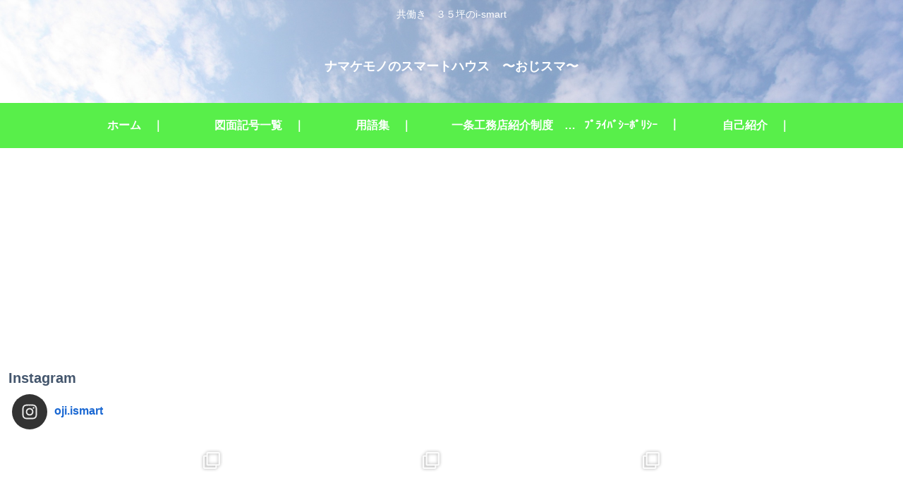

--- FILE ---
content_type: text/html; charset=utf-8
request_url: https://www.google.com/recaptcha/api2/aframe
body_size: 268
content:
<!DOCTYPE HTML><html><head><meta http-equiv="content-type" content="text/html; charset=UTF-8"></head><body><script nonce="_qF92GNtizUTGq-0ApASuQ">/** Anti-fraud and anti-abuse applications only. See google.com/recaptcha */ try{var clients={'sodar':'https://pagead2.googlesyndication.com/pagead/sodar?'};window.addEventListener("message",function(a){try{if(a.source===window.parent){var b=JSON.parse(a.data);var c=clients[b['id']];if(c){var d=document.createElement('img');d.src=c+b['params']+'&rc='+(localStorage.getItem("rc::a")?sessionStorage.getItem("rc::b"):"");window.document.body.appendChild(d);sessionStorage.setItem("rc::e",parseInt(sessionStorage.getItem("rc::e")||0)+1);localStorage.setItem("rc::h",'1769813472406');}}}catch(b){}});window.parent.postMessage("_grecaptcha_ready", "*");}catch(b){}</script></body></html>